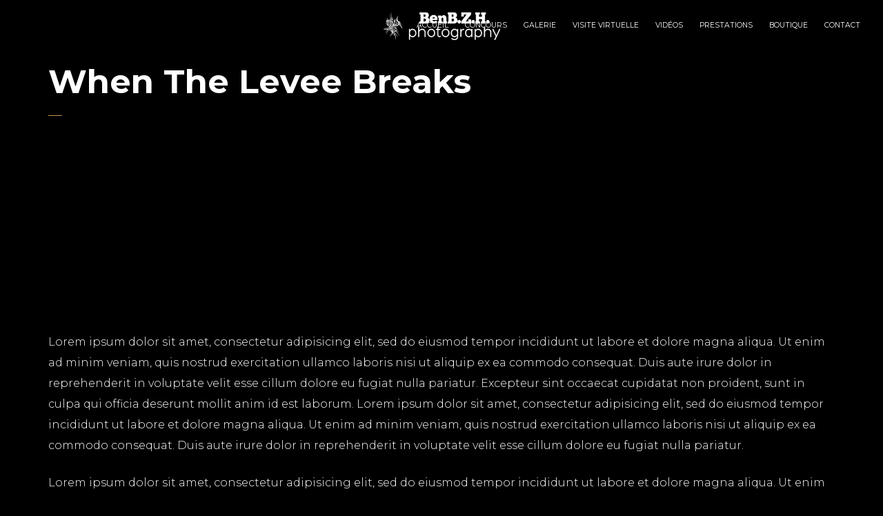

--- FILE ---
content_type: application/javascript
request_url: http://benbzh-photography.fr/wp-content/themes/novo/js/scripts.js
body_size: 6720
content:
/*------------------------------------------------------------------
[Master Scripts]

Project:    Novo template
Version:    2.3.2

[Table of contents]

[Components]

	-Preloader 
	-Equal Height function 
	-Project slider 
	-Search 
	-Navigation 
	-Side bar 
	-Banner category 
	-Banner about 
	-Mobile menu 
	-Fixed header 
	-Price list 
	-Screen rezise events 
	-Project horizontal slider 
	-Scroll top button 
	-Fix centered container 
	-Portfolio items & filtering 
	-Blog items & filtering 
	-Post gallery masonry 
	-Comment reply 
	-Parallax 
	-Quantity 
	-Skills animation 
	
-------------------------------------------------------------------*/

"use strict";

/*------------------------------------------------------------------
[ Preloader ]
*/
jQuery(window).on('load', function () {
  jQuery(window).trigger('resize').trigger('scroll');
  var $preloader = jQuery('.preloader'),
    $spinner = $preloader.find('.spinner');
  $spinner.fadeOut();
  $preloader.delay(350).fadeOut('slow');

  jQuery('.owl-carousel').each(function () {
    jQuery(this).trigger('refresh.owl.carousel');
  });

  if (typeof skrollr !== "undefined") {
    skrollr.get().refresh();
  }
});

jQuery('.tabs-head').on('click', '.item:not(.active-tab)', function () {
  jQuery(this).addClass('active-tab').siblings().removeClass('active-tab').parents('.tabs').find('.tabs-body .item').eq(jQuery(this).index()).fadeIn(150).siblings().hide();
});

function leadZero(n) {
  return (n < 10 ? '0' : '') + n;
}

jQuery(document).ready(function () {

  jQuery('.tabs').each(function () {
    var item = jQuery(this).find('.tabs-body > .item'),
      tabs_head = jQuery(this).find('.tabs-head');
    item.each(function () {
      var name = jQuery(this).data('name');

      tabs_head.append('<div class="item">' + name + '</div>');
    });

    tabs_head.find('.item:first-of-type').addClass('active-tab');
    jQuery(this).find('.tabs-body > .item:first-of-type').css('display', 'block');
  });

  jQuery('.vertical-parallax-slider').each(function () {
    jQuery('body').addClass('body-one-screen');

    var this_el = jQuery(this),
      el = this_el.find('.item'),
      delay = 800,
      dots = this_el.parent().find('.pagination-dots'),
      nav = this_el.parent().find('.nav-arrows'),
      status = false;

    el.each(function () {
      jQuery(this).css('z-index', parseInt(el.length - jQuery(this).index()));
      dots.append('<span></span>');
    });

    function vertical_parallax(coef, index) {
      index = index === undefined ? false : index;
      if (coef != false) {
        var index = this_el.find('.item.active').index() - coef;
      }
      el.eq(index).removeClass('prev next').addClass('active').siblings().removeClass('active');
      el.eq(index).prevAll().removeClass('next').addClass('prev');
      el.eq(index).nextAll().removeClass('prev').addClass('next');
      dots.find('span').eq(index).addClass('active').siblings().removeClass('active');
    }

    vertical_parallax(false, 0);

    this_el.on('mousewheel wheel', function (e) {
      if (jQuery(window).width() > 992) {
        e.preventDefault();
        var cur = this_el.find('.item.active').index();
        if (status != true) {
          status = true;
          if (e.originalEvent.deltaY > 0 && cur != parseInt(el.length - 1)) {
            vertical_parallax('-1');
            setTimeout(function () {
              status = false
            }, delay);
          } else if (e.originalEvent.deltaY < 0 && cur != 0) {
            vertical_parallax('1');
            setTimeout(function () {
              status = false
            }, delay);
          } else {
            status = false;
          }
        }
      }
    });

    dots.on('click', 'span:not(.active)', function () {
      jQuery(this).addClass('active').siblings().removeClass('active');
      vertical_parallax(false, jQuery(this).index());
    });

    nav.on('click', '.prev', function () {
      var cur = this_el.find('.item.active').index();
      if (cur != parseInt(el.length - 1)) {
        vertical_parallax('-1');
      }
    }).on('click', '.next', function () {
      var cur = this_el.find('.item.active').index();
      if (cur != 0) {
        vertical_parallax('1');
      }
    });
  });

  /*------------------------------------------------------------------
  [ Equal Height function ]
  */
  function equalHeight(group) {
    if (jQuery(window).width() > '768') {
      var tallest = 0;
      jQuery(group).each(function () {
        var thisHeight = jQuery(this).css('height', "").height();
        if (thisHeight > tallest) {
          tallest = thisHeight;
        }
      });
      jQuery(group).height(tallest);
    } else {
      jQuery(group).height('auto');
    }
  }

  if (jQuery('.navigation > ul > li').length > 7) {
    jQuery('.navigation').addClass('min');
  }

  /*------------------------------------------------------------------
  [ Project slider ]
  */
  jQuery('.project-slider').each(function () {
    var head_slider = jQuery(this);
    if (head_slider.find('.item').length == 1) {
      head_slider.parent().removeClass('with-carousel-nav');
    }
    if (jQuery(this).find('.item').length > 1) {
      head_slider.addClass('owl-carousel').owlCarousel({
        //loop:true,
        items: 1,
        nav: true,
        dots: false,
        autoplay: false,
        navClass: ['owl-prev basic-ui-icon-left-arrow', 'owl-next basic-ui-icon-right-arrow'],
        navText: false,
        autoHeight: true,
        responsive: {
          0: {
            nav: false,
          },
          480: {

          },
          768: {
            nav: true,
          },
        },
      });

      var child_carousel = head_slider.next('.project-slider-carousel');

      var i = 0;
      var flag = false;
      var c_items = '4';

      if (head_slider.find('.owl-item:not(.cloned)').find('.item').length < 4) {
        c_items = head_slider.find('.owl-item:not(.cloned)').find('.item').length;
      }

      var child_carousel_c = child_carousel.addClass('owl-carousel').owlCarousel({
        //loop:true,
        items: 1,
        nav: true,
        dots: false,
        autoplay: false,
        navClass: ['owl-prev basic-ui-icon-left-arrow', 'owl-next basic-ui-icon-right-arrow'],
        navText: false,
        margin: 15,
        responsive: {
          0: {
            nav: false,
          },
          480: {

          },
          768: {
            nav: true,
            items: c_items
          },
        },
      }).on('click initialized.owl.carousel', '.item', function (e) {
        e.preventDefault();
        head_slider.trigger('to.owl.carousel', [jQuery(e.target).parents('.owl-item').index(), 300, true]);
        jQuery(e.target).parents('.owl-item').addClass('active-item').siblings().removeClass('active-item');
      }).data('owl.carousel');

      var child_carousel_item = child_carousel.find('.owl-item.active');

      head_slider.on('change.owl.carousel', function (e) {
        if (e.namespace && e.property.name === 'position' && !flag) {
          flag = true;
          child_carousel_c.to(e.relatedTarget.relative(e.property.value), 300, true);
          head_slider.parent().find('.banner-carousel .owl-item.active').first().addClass('active-item').siblings().removeClass('active-item');
          flag = false;
        }
      }).data('owl.carousel');

    }
  });

  /*------------------------------------------------------------------
  [ Image Comparison Slider ]
  */

  jQuery(document).ready(function () {
    jQuery('.image-comparison-slider').each(function () {
      var cur = jQuery(this);
      var width = cur.width() + 'px';
      cur.find('.resize .old').css('width', width);
      drags(cur.find('.line'), cur.find('.resize'), cur);
    });
  });

  jQuery(window).resize(function () {
    jQuery('.image-comparison-slider').each(function () {
      var cur = jQuery(this);
      var width = cur.width() + 'px';
      cur.find('.resize .old').css('width', width);
    });
  });

  function drags(dragElement, resizeElement, container) {

    dragElement.on('mousedown touchstart', function (e) {

      dragElement.addClass('draggable');
      resizeElement.addClass('resizable');

      var startX = (e.pageX) ? e.pageX : e.originalEvent.touches[0].pageX,
        dragWidth = dragElement.outerWidth(),
        posX = dragElement.offset().left + dragWidth - startX,
        containerOffset = container.offset().left,
        containerWidth = container.outerWidth(),
        minLeft = containerOffset + 25,
        maxLeft = containerOffset + containerWidth - dragWidth - 25;

      dragElement.parents().on("mousemove touchmove", function (e) {

        var moveX = (e.pageX) ? e.pageX : e.originalEvent.touches[0].pageX,
          leftValue = moveX + posX - dragWidth;

        if (leftValue < minLeft) {
          leftValue = minLeft;
        } else if (leftValue > maxLeft) {
          leftValue = maxLeft;
        }

        var widthValue = (leftValue + dragWidth / 2 - containerOffset) * 100 / containerWidth + '%';

        jQuery('.draggable').css('left', widthValue).on('mouseup touchend touchcancel', function () {
          jQuery(this).removeClass('draggable');
          resizeElement.removeClass('resizable');
        });
        jQuery('.resizable').css('width', widthValue);
      }).on('mouseup touchend touchcancel', function () {
        dragElement.removeClass('draggable');
        resizeElement.removeClass('resizable');
      });
      e.preventDefault();
    }).on('mouseup touchend touchcancel', function (e) {
      dragElement.removeClass('draggable');
      resizeElement.removeClass('resizable');
    });
  }

  /*------------------------------------------------------------------
  [ Right click disable ]
  */

  jQuery('.right-click-disable').on('contextmenu', function () {
    jQuery('.right-click-disable-message').addClass('active');
    return false;
  });

  jQuery('.right-click-disable-message:not(.lic)').on('click', function () {
    jQuery(this).removeClass('active');
    return false;
  });

  /*------------------------------------------------------------------
	[ Search ]
	*/

  jQuery('.site-header .search-button').on("click", function () {
    if (jQuery(this).hasClass('active')) {
      jQuery(this).removeClass('active');
      jQuery('.search-popup').fadeOut();
    } else {
      jQuery(this).addClass('active');
      jQuery('.search-popup').fadeIn();
    }
  });

  jQuery('.search-popup .close').on("click", function () {
    jQuery('.site-header .search-button').removeClass('active');
    jQuery('.search-popup').fadeOut();
  });

  /*------------------------------------------------------------------
  [ Navigation ]
  */

  jQuery('.nav-button.hidden_menu, .nav-button.visible_menu').on('click', function () {
    if (jQuery(this).hasClass('active')) {
      jQuery(this).removeClass('active');
      jQuery('.navigation').removeClass('active');
    } else {
      jQuery(this).addClass('active');
      jQuery('.navigation').addClass('active');
    }
  });

  jQuery('.nav-button.full_screen').on('click', function () {
    if (jQuery(this).hasClass('active')) {
      jQuery(this).removeClass('active');
      jQuery('.full-screen-nav').fadeOut();
    } else {
      jQuery(this).addClass('active');
      jQuery('.full-screen-nav').fadeIn();
    }
  });

  jQuery('.full-screen-nav .close').on("click", function () {
    jQuery('.nav-button.full_screen').removeClass('active');
    jQuery('.full-screen-nav').fadeOut();
  });

  jQuery('.full-screen-nav .menu-item-has-children > a').on("click", function () {
    if (!jQuery(this).hasClass('active')) {
      jQuery(this).addClass('active').parent().children('.sub-menu').slideDown().parent().siblings().children('a').removeClass('active').next('.sub-menu').slideUp();
      return false;
    }
  });

  jQuery('.side-navigation ul li.menu-item-has-children > a,.side-navigation ul li.page_item_has_children > a').on('click', function () {
    jQuery(this).parents('li').addClass('active-child');
    return false;
  });

  jQuery('.side-navigation .sub-menu .back,.side-navigation .children .back').on('click', function () {
    jQuery(this).parent().parent().removeClass('active-child');
    return false;
  });

  /*------------------------------------------------------------------
  [ Side bar ]
  */

  jQuery('.side-bar-button').on('click', function () {
    jQuery('.side-bar-area').addClass('active');
  });

  jQuery('.side-bar-area .close').on("click", function () {
    jQuery('.side-bar-area').removeClass('active');
  });

  /*------------------------------------------------------------------
  [ Mobile menu ]
  */

  jQuery('.navigation .menu-item-has-children > a').on("click", function () {
    if (jQuery(window).width() <= '1200') {
      console.log('cli');
      if (!jQuery(this).hasClass('active')) {
        jQuery(this).addClass('active').parent().children('.sub-menu').slideDown().siblings().children('.sub-menu').slideUp().find('a.active').removeClass('active');
        return false;
      } else if (jQuery(this).attr('href') == '' || jQuery(this).attr('href') == '#') {
        jQuery(this).removeClass('active').parent().children('.sub-menu').slideUp();
        return false;
      }
    }
  });

  /*------------------------------------------------------------------
  [ Fixed header ]
  */

  jQuery(window).on("load resize scroll", function () {
    if (jQuery(document).scrollTop() > 0) {
      jQuery('.site-header').addClass('fixed');
    } else {
      jQuery('.site-header').removeClass('fixed');
    }
  });


  /*------------------------------------------------------------------
  [ Price list ]
  */

  jQuery(document).on('click', ".price-list .item .options .button-style1", function () {
    if (jQuery(this).parent().hasClass('active')) {
      jQuery(this).removeClass('active').parent().removeClass('active').find('.wrap').slideUp();
    } else {
      jQuery(this).addClass('active').parent().addClass('active').find('.wrap').slideDown();
    }
    return false;
  });

  /*------------------------------------------------------------------
  [ Screen rezise events ]
  */

  jQuery('#wpadminbar').addClass('wpadminbar');
  var nav_el = '';
  if (jQuery('.navigation').hasClass('visible_menu')) {
    nav_el = 'yes';
  }
  jQuery(window).on("load resize", function () {
    jQuery('.header-space').css('height', jQuery('.site-header').outerHeight() + jQuery('.header + .navigation').outerHeight() + jQuery('.ypromo-site-bar').outerHeight());

    jQuery('main.main-row').css('min-height', jQuery(window).outerHeight() - jQuery('.site-footer').outerHeight() - jQuery('.footer-social-button').outerHeight() - jQuery('.header-space:not(.hide)').outerHeight() - jQuery('.ypromo-site-bar').outerHeight() - jQuery('#wpadminbar').outerHeight());

    jQuery('.protected-post-form .cell').css('height', jQuery(window).outerHeight() - jQuery('.site-footer').outerHeight() - jQuery('.footer-social-button').outerHeight() - jQuery('.header-space:not(.hide)').outerHeight() - jQuery('.ypromo-site-bar').outerHeight() - jQuery('#wpadminbar').outerHeight());

    jQuery('.banner:not(.fixed-height)').each(function () {
      var coef = 0;
      if (jQuery(this).parents('.banner-area').hasClass('external-indent') && !jQuery(this).parents('.banner-area').hasClass('with-carousel-nav')) {
        coef = 70;
      }
      jQuery(this).css('height', jQuery(window).outerHeight() - jQuery('.header-space:not(.hide)').outerHeight() - jQuery('#wpadminbar').outerHeight() - coef);
      jQuery(this).find('.cell').css('height', jQuery(this).height());
      jQuery(this).parent().find('.banner-categories .item').css('height', jQuery(this).height());
      jQuery(this).parent().find('.banner-about .cell').css('height', jQuery(this).height() - 20);
      jQuery(this).parent().find('.banner-about .image').css('height', jQuery(this).height());
      jQuery(this).parent().find('.banner-about .text').css('height', jQuery(this).height());
      jQuery(this).parent().find('.banner-right-buttons .cell').css('height', jQuery(this).height());
    });
    jQuery('.banner.fixed-height').each(function () {
      jQuery(this).find('.cell').css('height', jQuery(this).height());
      jQuery(this).parent().find('.banner-categories .item').css('height', jQuery(this).height());
      jQuery(this).parent().find('.banner-about .cell').css('height', jQuery(this).height() - 20);
      jQuery(this).parent().find('.banner-about .image').css('height', jQuery(this).height());
      jQuery(this).parent().find('.banner-about .text').css('height', jQuery(this).height());
      jQuery(this).parent().find('.banner-right-buttons .cell').css('height', jQuery(this).height());
    });

    jQuery('.full-screen-nav .cell').css('height', jQuery(window).height() - 20 - jQuery('#wpadminbar').height());

    jQuery('.side-header .cell').css('height', jQuery('.side-header .wrap').height());

    if (nav_el == "yes") {
      if (jQuery(window).width() >= 1200) {
        jQuery('.navigation').addClass('visible_menu');
        jQuery('.nav-button').addClass('hidden');
      } else {
        jQuery('.navigation').removeClass('visible_menu');
        jQuery('.nav-button').removeClass('hidden').removeClass('active');
      }
    }

    if (jQuery(window).width() <= '768') {
      jQuery('body').addClass('is-mobile-body');
    } else {
      jQuery('body').removeClass('is-mobile-body');
    }

    jQuery('div[data-vc-full-width-mod="true"]').each(function () {
      var coef = (jQuery('.container').outerWidth() - jQuery('#all').width()) / 2;
      jQuery(this).css('left', coef).css('width', jQuery('#all').width());
    });

    jQuery('.price-list').each(function () {
      var h = 0;
      jQuery(this).find('.item').each(function () {
        if (h < jQuery(this).find('.wrap').outerHeight()) {
          h = jQuery(this).find('.wrap').outerHeight();
        }
      });
      jQuery(this).find('.item').css('padding-bottom', h + 130);
    });

    jQuery('.blog-type-grid').each(function () {
      //equalHeight(jQuery(this).find('.blog-item .content'));
    });

    jQuery('.woocommerce .products').each(function () {
      equalHeight(jQuery(this).find('article div.product'));
    });


    jQuery('.project-horizontal-slider img, .project-horizontal, .project-horizontal-img').css('height', jQuery(window).outerHeight() - jQuery('.header-space:not(.hide)').height() - jQuery('.site-footer').outerHeight() - jQuery('#wpadminbar').outerHeight());
    jQuery('.project-horizontal .cell').css('height', jQuery('.project-horizontal').outerHeight());

    jQuery('.split-screen').each(function () {
      var this_el = jQuery(this);
      this_el.css('height', jQuery(window).height() - jQuery('#wpadminbar').outerHeight());
      this_el.find('.img-item').css('height', this_el.height());
      this_el.find('.cell').css('height', this_el.height());
    });

    jQuery('.category-slider-area').each(function () {
      var this_el = jQuery(this);
      this_el.css('height', jQuery(window).height() - jQuery('#wpadminbar').outerHeight());
      this_el.find('.category-slider-images').css('height', this_el.height());
      this_el.find('.cell').css('height', this_el.height());
    });

    jQuery('.vertical-parallax-slider').each(function () {
      jQuery(this).css('height', jQuery(window).outerHeight() - jQuery('.header-space:not(.hide)').height() - jQuery('#wpadminbar').outerHeight());
      jQuery(this).find('.cell').css('height', jQuery(this).height());
    });

    jQuery('.split-screen-type2').each(function () {
      jQuery(this).css('height', jQuery(window).outerHeight() - jQuery('.header-space:not(.hide)').height() - jQuery('#wpadminbar').outerHeight());
      jQuery(this).find('.items .item').css('height', jQuery(this).height());
    });

    jQuery('.navigation > ul > li > .sub-menu').each(function () {
      var left = jQuery(this).offset().left,
        width = jQuery(this).outerWidth(),
        window_w = jQuery(window).width();

      if (!jQuery(this).hasClass('right') && window_w < (left + width)) {
        jQuery(this).addClass('right');
      }
    });

    jQuery('.album-area').each(function () {
      if (jQuery(this).find('.album-cover').length > 0) {
        var cover_height = jQuery(this).find('.album-cover').outerHeight(),
          top_height = jQuery(this).find('.top').outerHeight();

        jQuery(this).find('.jp-playlist').css('height', cover_height - top_height);
      }
    });
  });


  /*------------------------------------------------------------------
  [ Project horizontal slider ]
  */
  jQuery('.project-horizontal-slider').each(function () {
    var head_slider = jQuery(this);
    if (head_slider.find('.item').length > 1) {
      head_slider.imagesLoaded(function () {
        head_slider.addClass('owl-carousel').owlCarousel({
          items: 1,
          nav: true,
          dots: false,
          autoplay: false,
          autoWidth: true,
          navClass: ['owl-prev basic-ui-icon-left-arrow', 'owl-next basic-ui-icon-right-arrow'],
          navText: false,
          margin: 30,
          responsive: {
            0: {
              nav: false,
            },
            480: {

            },
            768: {
              nav: true,
            },
          }
        });
      });
    }
  });


  /*------------------------------------------------------------------
	[ Scroll top button ]
	*/

  jQuery('#scroll-top').on("click", function () {
    jQuery('body, html').animate({
      scrollTop: '0'
    }, 1100);
    return false;
  });

  /*------------------------------------------------------------------
	[ Fix centered container ]
	*/
  jQuery(window).on("load resize", function () {
    jQuery('.centered-container').each(function () {
      var width = parseInt(Math.round(jQuery(this).width()).toFixed(0)),
        height = parseInt(Math.round(jQuery(this).height()).toFixed(0));

      jQuery(this).css('width', '').css('height', '');

      if (width & 1) {
        jQuery(this).css('width', (width + 1) + 'px');
      }

      if (height & 1) {
        jQuery(this).css('height', (height + 1) + 'px');
      }
    });
  });

  /*------------------------------------------------------------------
  [ Portfolio items & filtering ]
  */
  jQuery(window).bind("load", function () {
    jQuery('.portfolio-items').each(function () {
      var wrap = jQuery(this);
      wrap.imagesLoaded(function () {
        var $grid = wrap.isotope({
          itemSelector: 'article',
          masonry: {
            //horizontalOrder: true
          }
        });

        wrap.prev('.filter-button-group').on('click', 'button', function () {


          jQuery(this).addClass('active').siblings().removeClass('active');
          var filterValue = jQuery(this).attr('data-filter');
          if (jQuery(this).parents('.portfolio-block').find('.loadmore-button').length > 0) {
            jQuery(this).parents('.portfolio-block').find('.loadmore-button').trigger('click', [false]);
          } else {
            $grid.isotope({
              filter: filterValue
            });
          }

          jQuery(window).trigger('resize').trigger('scroll');
        });
      });
    });

    jQuery('.post-gallery-grid:not(.disable-iso)').each(function () {
      var $grid = jQuery(this).addClass('isotope').isotope({
        itemSelector: '.col-12',
        //horizontalOrder: true
      });
    });

    jQuery('.js-pixproof-gallery').each(function () {
      var $grid = jQuery(this).addClass('isotope').isotope({
        itemSelector: '.proof-photo',
        getSortData: {
          selected: '[class]',
        },
        sortAscending: false,
      });
    });

    jQuery('.products.isotope').each(function () {
      var $grid = jQuery(this).isotope({
        itemSelector: 'article',
      });
    });
  });

  /*------------------------------------------------------------------
  [ Blog items & filtering ]
  */
  jQuery(window).bind("load", function () {
    jQuery('.blog-items').each(function () {
      var wrap = jQuery(this);
      //wrap.imagesLoaded( function() {
      var $grid = jQuery(this).isotope({
        itemSelector: 'article'
      });
      //});

      wrap.prev('.filter-button-group').on('click', 'button', function () {
        jQuery(this).addClass('active').siblings().removeClass('active');
        var filterValue = jQuery(this).attr('data-filter');
        if (jQuery(this).parents('.blog-block').find('.loadmore-button').length > 0) {
          jQuery(this).parents('.blog-block').find('.loadmore-button').trigger('click', [false]);
        } else {
          $grid.isotope({
            filter: filterValue
          });
        }

        jQuery(window).trigger('resize').trigger('scroll');
      });
    });
  });

  /*------------------------------------------------------------------
  [ Post gallery masonry ]
  */
  jQuery(window).on("load", function () {
    jQuery('.post-gallery-masonry').each(function () {
      var $grid = jQuery(this).isotope({
        itemSelector: 'div'
      });
    });
  });

  /*------------------------------------------------------------------
  [ Comment reply ]
  */

  jQuery('.replytocom').on('click', function () {
    var id_parent = jQuery(this).attr('data-id');
    jQuery('#comment_parent').val(id_parent);
    jQuery('#respond').appendTo(jQuery(this).parents('.comment-item'));
    jQuery('#cancel-comment-reply-link').show();
    return false;
  });

  jQuery('#cancel-comment-reply-link').on('click', function () {
    jQuery('#comment_parent').val('0');
    jQuery('#respond').appendTo(jQuery('#commentform-area'));
    jQuery('#cancel-comment-reply-link').hide();
    return false;
  });

  /*------------------------------------------------------------------
  [ Parallax ]
  */

  jQuery(window).on('load scroll', function () {
    jQuery('.background-parallax').each(function () {
      var wScroll = jQuery(window).scrollTop() - jQuery(this).parent().offset().top + jQuery('#wpadminbar').height() + jQuery('.header-space').height();
      jQuery(this).css('transform', 'translate(0px,' + wScroll + 'px)');
      jQuery(this).parents('.owl-carousel').find('.owl-nav div').css('margin-top', wScroll);
    });
  });

  var l_button_index = 0;
  jQuery('.project-image-load-button .button-style1').each(function() {
    var $button = jQuery(this),
    time = 0;
    $button.on('click', function () {
      var $this = jQuery(this),
        $wrap = $this.parents('.project-grid-page'),
        $load_items = $wrap.find('.load-items'),
        cout_pages = $load_items.length;
  
      l_button_index++;
      if (cout_pages == 1) {
        jQuery(this).addClass('hide').parent().fadeOut();
      }
      var items = $wrap.find('.load-items' + l_button_index).find('.col-12');
      $wrap.find('.load-items' + l_button_index).remove();
  
      $wrap.find('.post-gallery-grid').append(items).isotope('appended', items).queue(function(next) {
        if(typeof lazyLoad === 'function') {
          lazyLoad();
        }
  
        next();
      });
  
      return false;
    });

    if ($button.hasClass('load_more_on_scroll')) {
      jQuery(window).on('scroll', function () {
        $button.parent().prev().imagesLoaded(function () {
          var new_time = Date.now();

          if ((time + 1000) < new_time && !$button.hasClass('hide')) {
            var top = $button.offset().top - 500,
              w_top = jQuery(window).scrollTop() + jQuery(window).height();

            if (w_top > jQuery(window).height() + 150 && top < w_top) {
              $button.trigger('click');
            }

            time = new_time;
          }
        });
      });
    }
  });

  /*------------------------------------------------------------------
  [ Quantity ]
  */

  jQuery('.quantity .down').on("click", function () {
    var val = jQuery(this).parent().find('.input-text').val();
    if (val > 1) {
      val = parseInt(val) - 1;
      jQuery(this).parent().find('.input-text').val(val);
    }
    return false;
  });

  jQuery('.quantity .up').on("click", function () {
    var val = jQuery(this).parent().find('.input-text').val();
    val = parseInt(val) + 1;
    jQuery(this).parent().find('.input-text').val(val);
    return false;
  });

  /*------------------------------------------------------------------
  [ Skills animation ]
  */

  jQuery(window).on('load scroll', function () {
    jQuery('.skill-item .chart').each(function () {
      var top = jQuery(document).scrollTop() + jQuery(window).height();
      var pos_top = jQuery(this).offset().top;
      if (top > pos_top) {
        jQuery(this).addClass('animated');
      }
    });
  });

  jQuery(document).on('click', '[href="#"]', function () {
    return false;
  });


  /*------------------------------------------------------------------
  [ Photo carousel ]
  */
  jQuery('.photo-carousel .carousel').each(function () {
    var head_slider = jQuery(this);
    if (head_slider.find('.item').length > 1) {
      head_slider.addClass('owl-carousel').owlCarousel({
        loop: true,
        items: 1,
        nav: false,
        dots: false,
        autoplay: true,
        autoplayTimeout: 3000,
        smartSpeed: 2000,
        autoWidth: false,
        navText: false,
        responsive: {
          0: {
            items: 2
          },
          480: {
            items: 3
          },
          768: {
            items: 4
          },
          980: {
            items: 5
          },
          1200: {
            items: 6
          },
          1400: {
            items: 7
          },
          1700: {
            items: 8
          },
          1980: {
            items: 9
          },
        }
      });
    }
  });

  jQuery('.project-single-carousel').each(function() {
    var $portfolio_carousel = jQuery(this),
    $portfolio_carousel_swiper = new Swiper($portfolio_carousel.find('.swiper-container'), {
      slidesPerView: 'auto',
      spaceBetween: 30,
      breakpoints: {
        576: {
          autoHeight: true
        }
      }
    });
  });

  if (jQuery('.popup-gallery').length > 0) {

    jQuery('body').append('<div class="pswp" tabindex="-1" role="dialog" aria-hidden="true"> <div class="pswp__bg"></div><div class="pswp__scroll-wrap"> <div class="pswp__container"> <div class="pswp__item"></div><div class="pswp__item"></div><div class="pswp__item"></div></div><div class="pswp__ui pswp__ui--hidden"> <div class="pswp__top-bar"> <div class="pswp__counter"></div><button class="pswp__button pswp__button--close" title="Close (Esc)"></button> <button class="pswp__button pswp__button--share" title="Share"></button> <button class="pswp__button pswp__button--fs" title="Toggle fullscreen"></button> <button class="pswp__button pswp__button--zoom" title="Zoom in/out"></button> <div class="pswp__preloader"> <div class="pswp__preloader__icn"> <div class="pswp__preloader__cut"> <div class="pswp__preloader__donut"></div></div></div></div></div><div class="pswp__share-modal pswp__share-modal--hidden pswp__single-tap"> <div class="pswp__share-tooltip"></div></div><button class="pswp__button pswp__button--arrow--left" title="Previous (arrow left)"> </button> <button class="pswp__button pswp__button--arrow--right" title="Next (arrow right)"> </button> <div class="pswp__caption"> <div class="pswp__caption__center"></div></div></div></div></div>')
    var $pswp = jQuery('.pswp')[0];

    jQuery(document).on('click', '.popup-gallery .popup-item a, .popup-gallery.images a', function (event) {

      if (!jQuery(this).hasClass('permalink')) {
        event.preventDefault();
        var image = [];
        var $pic = jQuery(this).parents('.popup-gallery');

        var getItems = function () {
          var items = [],
            $el = '';
          if ($pic.hasClass('owl-carousel')) {
            $el = $pic.find('.owl-item:not(.cloned) a:not(.permalink):visible');
          } else if ($pic.hasClass('images')) {
            $el = $pic.find('a[data-size]');
          } else {
            $el = $pic.find('.popup-item a:not(.permalink)');
          }
          $el.each(function () {
            var $href = jQuery(this).attr('href'),
              $size = jQuery(this).data('size').split('x'),
              $width = $size[0],
              $height = $size[1];

            if (jQuery(this).data('type') == 'video') {
              var item = {
                html: jQuery(this).data('video')
              };
            } else {
              var item = {
                src: $href,
                w: $width,
                h: $height
              }
            }

            items.push(item);
          });
          return items;
        }

        var items = getItems();

        jQuery.each(items, function (index, value) {
          image[index] = new Image();
          if (value['src']) {
            image[index].src = value['src'];
          }
        });

        var $index = jQuery(this).parents('.popup-item').index();

        if ($pic.hasClass('owl-carousel')) {
          $index = jQuery(this).parents('.portfolio-item').data('id');
        } else if (jQuery(this).parent().hasClass('thumbnails')) {
          $index = jQuery(this).index();
          $index++;
        } else if (jQuery(this).parents('.popup-gallery').find('.grid-sizer').length > 0) {
          $index = $index - 1;
        }
        var options = {
          index: $index,
          bgOpacity: 0.7,
          showHideOpacity: true
        }

        var lightBox = new PhotoSwipe($pswp, PhotoSwipeUI_Default, items, options);

        lightBox.listen('beforeChange', function () {
          var currItem = jQuery(lightBox.currItem.container);
          jQuery('.pswp__video').removeClass('active');
          var currItemIframe = currItem.find('.pswp__video').addClass('active');
          jQuery('.pswp__video').each(function () {
            if (!jQuery(this).hasClass('active')) {
              jQuery(this).attr('src', jQuery(this).attr('src'));
            }
          });
        });

        lightBox.listen('close', function () {
          jQuery('.pswp__item .pswp__zoom-wrap').remove();
        });
        lightBox.init();
      }
    });
  }
});